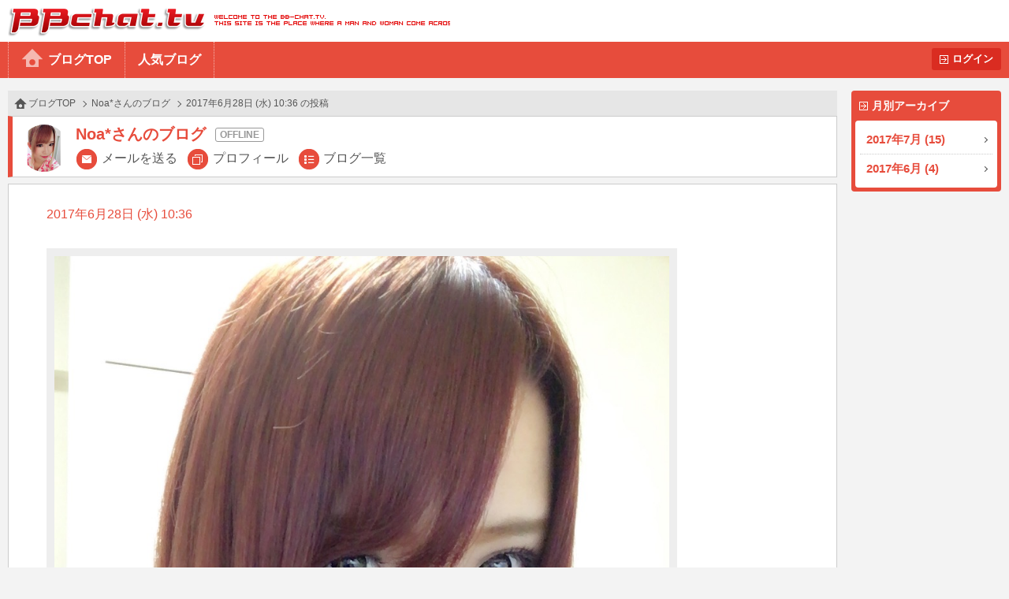

--- FILE ---
content_type: text/html
request_url: https://www.bb-chat.tv/blog/1f56feef554ba2ee/14667
body_size: 3984
content:
<!DOCTYPE html>
<html lang="ja">
<head>
<meta charset="UTF-8">
<meta http-equiv="X-UA-Compatible" content="IE=edge">
<meta name="viewport" content="width=device-width, initial-scale=1.0, minimum-scale=1.0, user-scalable=yes">
<title>BBchatTV 女性ブログ | ライブチャットのBBチャット（BBchatTV）</title>
<link rel="stylesheet" href="/blog/resources/css/normalize.css">
<link rel="stylesheet" href="/blog/resources/css/common.css?20230801">
<link rel="stylesheet" href="/blog/resources/css/media_queries.css?20210323">
<link rel="stylesheet" href="/blog/resources/css/x2_images.css?20210323" media="(-webkit-min-device-pixel-ratio: 1.1), (min-device-pixel-ratio: 1.1), (min-resolution: 1.1dppx)">
<link rel="stylesheet" href="/blog/resources/css/x3_images.css?20210323" media="(-webkit-min-device-pixel-ratio: 2.1), (min-device-pixel-ratio: 2.1), (min-resolution: 2.1dppx)">
<script src="/js/jquery-1.11.2.min.js"></script>
<script src="/js/jquery.plainmodal-1.0.1.min.js"></script>
<script src="/js/jquery.cookie.min.js"></script>
<script src="/js/common.js?2016120501"></script>
<script src="/blog/resources/js/common.js?2016120501"></script>

<!-- Google tag (gtag.js) -->
<script async src="https://www.googletagmanager.com/gtag/js?id=G-17PJJW9R2Z"></script>
<script>
  window.dataLayer = window.dataLayer || [];
  function gtag(){dataLayer.push(arguments);}
  gtag('js', new Date());

  gtag('config', 'G-17PJJW9R2Z');
</script>

</head>
<body id="article_top" class="user offline">
<div id="header">
	<h1><a href="/a/top" target="_blank">BBchatTV</a></h1>
	<div class="standard">
		<ul>
			<li><a href="/blog/">ブログTOP</a>
			<li><a href="/blog/hot">人気ブログ</a>
		</ul>
		<a href="?login" class="button">ログイン</a>
	</div>
	<div class="compact">
		<a href="/blog/">ホーム</a>
		<a href="#side_contents" class="ignore">メニュー</a>
	</div>
</div>
<a href="#side_contents" class="ignore" id="menu_overlay"></a>
<div id="side_contents">
	<div class="compact"><a href="?login" class="button">ログイン</a></div>
	<ul>
		<li class="compact"><a href="/blog/">ブログTOP</a></li>
		<li class="compact"><a href="/blog/hot">人気ブログ</a></li>
		<li>
			<h3>月別アーカイブ</h3>
			<ol>
				<li><a href="/blog/1f56feef554ba2ee/archive/2017/07/">2017年7月 (15)</a></li>
				<li><a href="/blog/1f56feef554ba2ee/archive/2017/06/">2017年6月 (4)</a></li>
			</ol>
		</li>
		<li class="compact"><a href="/a/top" target="_blank">BBchatTVへ</a></li>
	</ul>
</div>

<div id="contents">
<ol class="topic_path">
	<li><a href="/blog/">ブログTOP</a></li>
	<li><a href="/blog/1f56feef554ba2ee/">Noa*さんのブログ</a></li>
	<li>2017年6月28日 (水) 10:36 の投稿</li>
</ol>
<div class="title">
	<h2 class="online_status">Noa*さんのブログ</h2>
	<span class="thumbnail"><img src="//girl.bb-chat.tv/img/bbchatgirl/8/img3wjQSl.jpg"></span>
	<nav>
		<a href="/a/mail_edit?girl=1f56feef554ba2ee" target="_blank">メールを送る</a>
		<a href="/a/online?id=1f56feef554ba2ee" target="_blank">プロフィール</a>
		<a href="/blog/1f56feef554ba2ee/">ブログ一覧</a>
	</nav>
</div>

<div class="body">
	<p class="date">2017年6月28日 (水) 10:36</p>
	<p class="blog_title"></p>
	<div class="media">
		<a href="/blog/resources/users/1f56feef554ba2ee/IMG_5244.JPG" target="_blank"><img src="/blog/resources/users/1f56feef554ba2ee/IMG_5244.JPG"></a>
	</div>
	<p class="comment">頭痛いよぉー😭

てか早く髪色変えたい♡

久しぶりに赤髪したいなww</p>
	<button type="button" value="14667" class="like">いいね<span class="count">+5</span></button>


</div>
<div class="navigation">
	<a href="/blog/1f56feef554ba2ee/14662" class="prev">前へ</a>
	<a href="/blog/1f56feef554ba2ee/14687" class="next">次へ</a>
</div>
</div>

<div id="footer">
	<a href="#article_top">PAGE TOP</a>
	Copyright&copy; 2004-2026 <a href="/" target="_blank">BBchatTV</a> All rights reserved.
</div>
</body>
</html>
